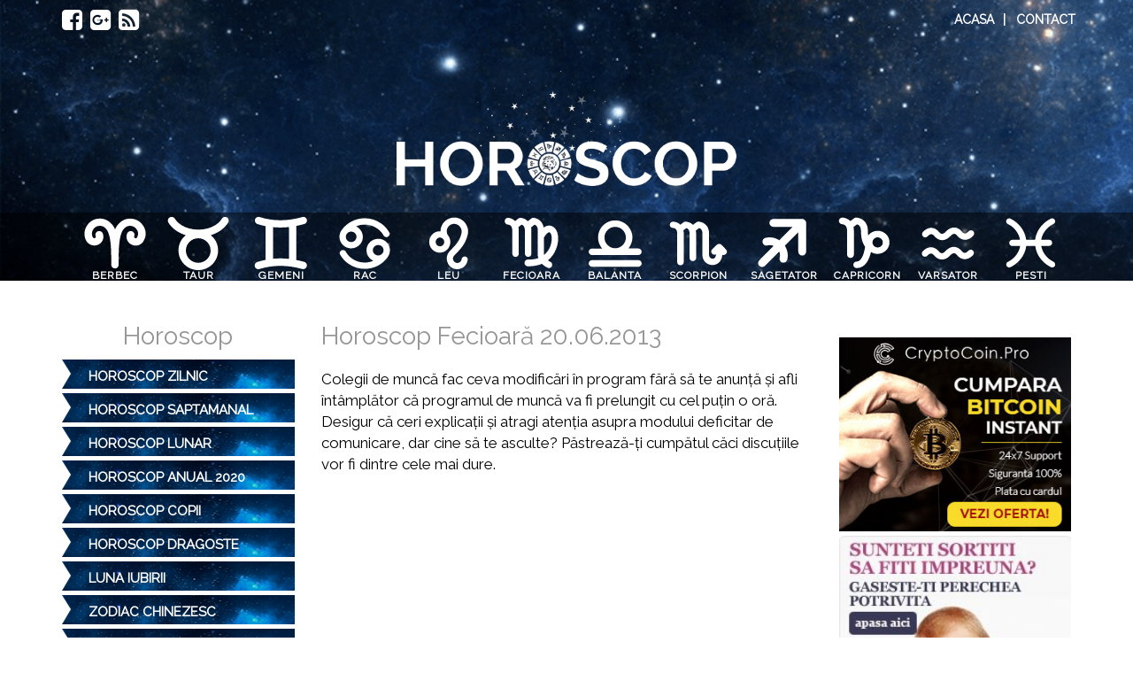

--- FILE ---
content_type: text/html; charset=UTF-8
request_url: https://www.horoscop.ro/horoscop-fecioara-20-06-2013/
body_size: 9769
content:
<!DOCTYPE html>
<html lang="ro-RO">
    <head>
        <!-- Global site tag (gtag.js) - Google Analytics -->
				<script async src="https://www.googletagmanager.com/gtag/js?id=UA-438661-46"></script>
				<script>
					window.dataLayer = window.dataLayer || [];
					function gtag(){dataLayer.push(arguments);}
					gtag('js', new Date());

					gtag('config', 'UA-438661-46');
				</script>
        <meta name="viewport" content="width=device-width, initial-scale=1"/>
        <meta charset="UTF-8" />
        
        <link rel="stylesheet" type="text/css" href="https://www.horoscop.ro/wp-includes/css/dashicons.css" />

        <link rel="apple-touch-icon" sizes="57x57" href="https://www.horoscop.ro/apple-touch-icon-57x57.png">
        <link rel="apple-touch-icon" sizes="60x60" href="https://www.horoscop.ro/apple-touch-icon-60x60.png">
        <link rel="apple-touch-icon" sizes="72x72" href="https://www.horoscop.ro/apple-touch-icon-72x72.png">
        <link rel="apple-touch-icon" sizes="76x76" href="https://www.horoscop.ro/apple-touch-icon-76x76.png">
        <link rel="apple-touch-icon" sizes="114x114" href="https://www.horoscop.ro/apple-touch-icon-114x114.png">
        <link rel="apple-touch-icon" sizes="120x120" href="https://www.horoscop.ro/apple-touch-icon-120x120.png">
        <link rel="apple-touch-icon" sizes="144x144" href="https://www.horoscop.ro/apple-touch-icon-144x144.png">
        <link rel="apple-touch-icon" sizes="152x152" href="https://www.horoscop.ro/apple-touch-icon-152x152.png">
        <link rel="apple-touch-icon" sizes="180x180" href="https://www.horoscop.ro/apple-touch-icon-180x180.png">
        <link rel="icon" type="image/png" href="https://www.horoscop.ro/favicon-32x32.png" sizes="32x32">
        <link rel="icon" type="image/png" href="https://www.horoscop.ro/android-chrome-192x192.png" sizes="192x192">
        <link rel="icon" type="image/png" href="https://www.horoscop.ro/favicon-96x96.png" sizes="96x96">
        <link rel="icon" type="image/png" href="https://www.horoscop.ro/favicon-16x16.png" sizes="16x16">
        <link rel="manifest" href="https://www.horoscop.ro/wp-content/themes/horoscopro/manifest.json">
        <link rel="mask-icon" href="https://www.horoscop.ro/safari-pinned-tab.svg">
        <link rel="shortcut icon" href="https://www.horoscop.ro/favicon.ico" />
        <meta name="msapplication-TileColor" content="#da532c">
        <meta name="msapplication-TileImage" content="https://www.horoscop.ro/mstile-144x144.png">
        <meta name="theme-color" content="#ffffff">
        <meta name="language" content="Romanian">
        <!--<meta http-equiv="content-language" content="ro">-->
        <link rel="author" href="https://plus.google.com/u/0/b/102368151561404296874" />
        <link rel="publisher" href="https://plus.google.com/u/0/b/102368151561404296874" />
				<link rel="preload" id="stylesheet" href="https://fonts.googleapis.com/css?family=Raleway" as="style" onload="this.rel='stylesheet'">
				
				<!--<link rel="preload" id="stylesheet" href="https://www.horoscop.ro/wp-content/themes/horoscopro/style.css" as="style" onload="this.rel='stylesheet'">
				<link rel="preload" id="stylesheet" href="https://maxcdn.bootstrapcdn.com/bootstrap/3.3.6/css/bootstrap.min.css" as="style" onload="this.rel='stylesheet'">-->
				
				<link rel="stylesheet" type="text/css" href="https://www.horoscop.ro/wp-content/themes/horoscopro/style.css" />
				<link rel="stylesheet" type="text/css" href="https://maxcdn.bootstrapcdn.com/bootstrap/3.3.6/css/bootstrap.min.css" />
				
				<noscript>
				<link rel="stylesheet" href="https://www.horoscop.ro/wp-content/themes/horoscopro/style.css">
				<link rel="stylesheet" href="https://maxcdn.bootstrapcdn.com/bootstrap/3.3.6/css/bootstrap.min.css">
				</noscript>


        <link rel="pingback" href="https://www.horoscop.ro/xmlrpc.php" />
        <meta property="og:image" content="http://www.horoscop.ro/images/horoscope1.png">
				<script async src="//pagead2.googlesyndication.com/pagead/js/adsbygoogle.js"></script>
				<script>
						 (adsbygoogle = window.adsbygoogle || []).push({
									google_ad_client: "ca-pub-6741365447466638",
									enable_page_level_ads: true
						 });
				</script>
        
<!-- This site is optimized with the Yoast SEO plugin v4.4 - https://yoast.com/wordpress/plugins/seo/ -->
<title>Horoscop Fecioară 20.06.2013</title>
<meta name="description" content="Colegii de muncă fac ceva modificări în program fără să te anunță și afli întâmplător că programul de muncă va fi prelungit cu cel puțin o oră. Desigur că"/>
<meta name="robots" content="noodp"/>
<link rel="canonical" href="https://www.horoscop.ro/horoscop-fecioara-20-06-2013/" />
<meta name="twitter:card" content="summary" />
<meta name="twitter:description" content="Colegii de muncă fac ceva modificări în program fără să te anunță și afli întâmplător că programul de muncă va fi prelungit cu cel puțin o oră. Desigur că" />
<meta name="twitter:title" content="Horoscop Fecioară 20.06.2013" />
<!-- / Yoast SEO plugin. -->

<link rel='dns-prefetch' href='//s.w.org' />
<link rel="alternate" type="application/rss+xml" title="Horoscop Zilnic – Horoscopul zilei de azi &amp; Informatii Zodii &raquo; Feed" href="https://www.horoscop.ro/feed/" />
<link rel="alternate" type="application/rss+xml" title="Horoscop Zilnic – Horoscopul zilei de azi &amp; Informatii Zodii &raquo; Comments Feed" href="https://www.horoscop.ro/comments/feed/" />
<link rel="alternate" type="application/rss+xml" title="Horoscop Zilnic – Horoscopul zilei de azi &amp; Informatii Zodii &raquo; Horoscop Fecioară 20.06.2013 Comments Feed" href="https://www.horoscop.ro/horoscop-fecioara-20-06-2013/feed/" />
		<script type="text/javascript">
			window._wpemojiSettings = {"baseUrl":"https:\/\/s.w.org\/images\/core\/emoji\/2.2.1\/72x72\/","ext":".png","svgUrl":"https:\/\/s.w.org\/images\/core\/emoji\/2.2.1\/svg\/","svgExt":".svg","source":{"concatemoji":"https:\/\/www.horoscop.ro\/wp-includes\/js\/wp-emoji-release.min.js?ver=4.7.2"}};
			!function(a,b,c){function d(a){var b,c,d,e,f=String.fromCharCode;if(!k||!k.fillText)return!1;switch(k.clearRect(0,0,j.width,j.height),k.textBaseline="top",k.font="600 32px Arial",a){case"flag":return k.fillText(f(55356,56826,55356,56819),0,0),!(j.toDataURL().length<3e3)&&(k.clearRect(0,0,j.width,j.height),k.fillText(f(55356,57331,65039,8205,55356,57096),0,0),b=j.toDataURL(),k.clearRect(0,0,j.width,j.height),k.fillText(f(55356,57331,55356,57096),0,0),c=j.toDataURL(),b!==c);case"emoji4":return k.fillText(f(55357,56425,55356,57341,8205,55357,56507),0,0),d=j.toDataURL(),k.clearRect(0,0,j.width,j.height),k.fillText(f(55357,56425,55356,57341,55357,56507),0,0),e=j.toDataURL(),d!==e}return!1}function e(a){var c=b.createElement("script");c.src=a,c.defer=c.type="text/javascript",b.getElementsByTagName("head")[0].appendChild(c)}var f,g,h,i,j=b.createElement("canvas"),k=j.getContext&&j.getContext("2d");for(i=Array("flag","emoji4"),c.supports={everything:!0,everythingExceptFlag:!0},h=0;h<i.length;h++)c.supports[i[h]]=d(i[h]),c.supports.everything=c.supports.everything&&c.supports[i[h]],"flag"!==i[h]&&(c.supports.everythingExceptFlag=c.supports.everythingExceptFlag&&c.supports[i[h]]);c.supports.everythingExceptFlag=c.supports.everythingExceptFlag&&!c.supports.flag,c.DOMReady=!1,c.readyCallback=function(){c.DOMReady=!0},c.supports.everything||(g=function(){c.readyCallback()},b.addEventListener?(b.addEventListener("DOMContentLoaded",g,!1),a.addEventListener("load",g,!1)):(a.attachEvent("onload",g),b.attachEvent("onreadystatechange",function(){"complete"===b.readyState&&c.readyCallback()})),f=c.source||{},f.concatemoji?e(f.concatemoji):f.wpemoji&&f.twemoji&&(e(f.twemoji),e(f.wpemoji)))}(window,document,window._wpemojiSettings);
		</script>
		<style type="text/css">
img.wp-smiley,
img.emoji {
	display: inline !important;
	border: none !important;
	box-shadow: none !important;
	height: 1em !important;
	width: 1em !important;
	margin: 0 .07em !important;
	vertical-align: -0.1em !important;
	background: none !important;
	padding: 0 !important;
}
</style>
<link rel='stylesheet' id='sbfp_style-css'  href='https://www.horoscop.ro/wp-content/plugins/statebuilt-facebook-page-like-popup/assets/sbfp.css?ver=4.7.2' type='text/css' media='all' />
<link rel='https://api.w.org/' href='https://www.horoscop.ro/wp-json/' />
<link rel="EditURI" type="application/rsd+xml" title="RSD" href="https://www.horoscop.ro/xmlrpc.php?rsd" />
<link rel="wlwmanifest" type="application/wlwmanifest+xml" href="https://www.horoscop.ro/wp-includes/wlwmanifest.xml" /> 

<link rel='shortlink' href='https://www.horoscop.ro/?p=14767' />
<link rel="alternate" type="application/json+oembed" href="https://www.horoscop.ro/wp-json/oembed/1.0/embed?url=https%3A%2F%2Fwww.horoscop.ro%2Fhoroscop-fecioara-20-06-2013%2F" />
<link rel="alternate" type="text/xml+oembed" href="https://www.horoscop.ro/wp-json/oembed/1.0/embed?url=https%3A%2F%2Fwww.horoscop.ro%2Fhoroscop-fecioara-20-06-2013%2F&#038;format=xml" />
<link rel="amphtml" href="https://www.horoscop.ro/horoscop-fecioara-20-06-2013/amp-bit/"><!-- ## NXS/OG ## -->
<meta property="og:site_name" content="Horoscop Zilnic – Horoscopul zilei de azi &amp; Informatii Zodii" />
<meta property="og:title" content="Horoscop Fecioară 20.06.2013" />
<meta property="og:description" content="Colegii de muncă fac ceva modificări în program fără să te anunță și afli întâmplător că programul de muncă va fi prelungit cu cel puțin o oră. Desigur că ceri explicații și atragi" />
<meta property="og:type" content="article" />
<meta property="og:url" content="https://www.horoscop.ro/horoscop-fecioara-20-06-2013/" />
<meta property="og:locale" content="ro_ro" />
<meta property="og:image" content="https://www.horoscop.ro/images/horoscope1.png" />
<!-- ## NXS/OG ## -->

        <meta name="viewport" content="width=device-width, initial-scale=1.0, maximum-scale=1.0, user-scalable=no" />

				<link rel="manifest" href="/manifest.json" />
    </head>
        <body class="post-template-default single single-post postid-14767 single-format-standard" itemscope itemtype="http://schema.org/Website">
        <!-- Google Tag Manager (noscript) -->
        <noscript><iframe src="https://www.googletagmanager.com/ns.html?id=GTM-PGKJBHJ" height="0" width="0" style="display:none;visibility:hidden"></iframe></noscript>
        <!-- End Google Tag Manager (noscript) -->


                <header class="header parallax" id="header">

    <div class="container footer_up">
        <div class="row footer_up_row">
            <div class="pull-left">
                <div class="social_media">
                    <a target="_blank" href="https://www.facebook.com/horoscop.ro"><span class="fa fa-facebook-square"></span></a>
                    <a target="_blank" href="https://plus.google.com/u/0/+HoroscopRoZilnic/posts"><span class="fa fa-google-plus-square"></span></a>
                    <a target="_blank" href="https://www.horoscop.ro/feed/"><span class="fa fa-rss-square"></span></a>
                </div>
            </div>
            <div class="pull-right">
                <div id="bottom_links" class="bottom_links">
                    <a href="https://www.horoscop.ro">Acasa</a>|  &nbsp; <a href="https://www.horoscop.ro/contact">Contact</a>
                </div>
            </div>
        </div>
    </div>
	
            <div class="logo_and_menu text-center">
                <div class="logo">
                    <a href="https://www.horoscop.ro"><img src="https://www.horoscop.ro/wp-content/themes/horoscopro/images/headers/logo2.png" id="logo" alt="Horoscop Zilnic – Horoscopul zilei de azi &amp; Informatii Zodii" /></a>
                </div>
            </div>
            <div class="ce_zodie_wrapper">
                <a href="https://www.horoscop.ro/ce-zodie-sunt">
                    <img src="https://www.horoscop.ro/wp-content/themes/horoscopro/images/ce-zodie-sunt.svg" alt="ce zodie sunt" >
                </a>
            </div>
            <div class="menu_wrapper">
                <div class="menu_hamb">
                    <i class="fa fa-bars"></i>
                </div>
            </div>
						            <div class="headerzodie">
														<h1 class="m-category_title text-center"></h1>
							<h2 class="m-category_desc text-center"></h2>
													</div>
												<div id="horoscop-istoric-mobile" class="col-md-12 visible-xs visible-sm"></div>
						
						
						<div id="horoscop-istoric-saptamanal" class="col-md-12 visible-xs visible-sm" style="display:none!important;">
				
										<div class="row">
											<ul class="nav nav-tabs nav-justified">										
												<li role="presentation"><a id="data-saptamanal-mobile" class="istoric-horoscop white mobile-border" href=""></a></li> 
												<li role="presentation"><a id="data-lunar-mobile" class="istoric-horoscop white mobile-border" href=""></a></li>												
											</ul>
										</div>

						</div>
						
						
            <div class="container_links">
                <div class="container">
									<div class="row">
                    <div class="selectiezodie"></div>
                    <ul class="links">
                        <li><a href="https://www.horoscop.ro/berbec/" class="link1" title="Horoscop zilnic berbec">Berbec</a></li><li><a href="https://www.horoscop.ro/taur/" class="link2" title="Horoscop zilnic taur">Taur</a></li><li><a href="https://www.horoscop.ro/gemeni/" class="link3" title="Horoscop zilnic gemeni">Gemeni</a></li><li><a href="https://www.horoscop.ro/rac/" class="link4" title="Horoscop zilnic rac">Rac</a></li><li><a href="https://www.horoscop.ro/leu/" class="link5" title="Horoscop zilnic leu">Leu</a></li><li><a href="https://www.horoscop.ro/fecioara/" class="link6" title="Horoscop zilnic fecioara">Fecioara</a></li><li><a href="https://www.horoscop.ro/balanta/" class="link7" title="Horoscop zilnic balanta">Balanta</a></li><li><a href="https://www.horoscop.ro/scorpion/" class="link8" title="Horoscop zilnic scorpion">Scorpion</a></li><li><a href="https://www.horoscop.ro/sagetator/" class="link9" title="Horoscop zilnic sagetator">Sagetator</a></li><li><a href="https://www.horoscop.ro/capricorn/" class="link10" title="Horoscop zilnic capricorn">Capricorn</a></li><li><a href="https://www.horoscop.ro/varsator/" class="link11" title="Horoscop zilnic varsator">Varsator</a></li><li><a href="https://www.horoscop.ro/pesti/" class="link12" title="Horoscop zilnic pesti">Pesti</a></li>                    </ul>
                </div>
							</div>	
            </div>
            <div class="download-mobile-apps text-center">
                <a href="https://itunes.apple.com/ro/app/horoscop.ro/id1095795650?mt=8#" target="_blank">
                    <img src="https://www.horoscop.ro/wp-content/themes/horoscopro/images/AppStore.png" alt="appstore">
                </a>
                <a href="https://play.google.com/store/apps/details?id=net.boostit.horoscop.ro&hl=ro" target="_blank">
                    <img src="https://www.horoscop.ro/wp-content/themes/horoscopro/images/GooglePlay.png" alt="googleplay">
                </a>
            </div>
            <div class="turcescu_ad_mobile">
                <div class="text-center" style="margin-top: 5px;">
                    <script async src="//pagead2.googlesyndication.com/pagead/js/adsbygoogle.js"></script>
                    <!-- mobile responsive -->
                    <ins class="adsbygoogle"
                         style="display:block"
                         data-ad-client="ca-pub-6741365447466638"
                         data-ad-slot="1346214493"
                         data-ad-format="auto"></ins>
                    <script>
										(adsbygoogle = window.adsbygoogle || []).push({});
                    </script>
                </div>

            </div>
						
            <div id="horoscope-details-mobi" class="visible-xs visible-sm"></div>
        </header>

        <div class="container"><!-- Main container start -->
<div class="row">
	<div id="content">

    <div style="margin-top: 5px;">
        <center>

            <!--<script async src="//pagead2.googlesyndication.com/pagead/js/adsbygoogle.js"></script>-->
            <!-- 468 x 15 - horoscop link unit -->
            <!--<ins class="adsbygoogle"
                 style="display:inline-block;width:468px;height:15px"
                 data-ad-client="ca-pub-6741365447466638"
                 data-ad-slot="3700964509"></ins>
            <script>
                (adsbygoogle = window.adsbygoogle || []).push({});
            </script>-->
					<!-- horoscop.ro_728x90: Copy and paste the code below to the places on your page where you want ads serving -->
					<div class="adsbyvli" data-ad-slot="vi_426313637"></div><script>(vitag.Init = window.vitag.Init || []).push(function(){viAPItag.display("vi_426313637")})</script>
					<!-- horoscop.ro_728x90 End -->
        </center>
    </div>

    <div class="col-md-3">
        <div class="col1 hidden-xs hidden-sm">
             <div class="big-title text-center">Horoscop</div>            <div class="menu_sidebar">
    <ul class="list1 marginb10">
        <li class="cat-item">
            <a title="HOROSCOP ZILNIC" href="https://www.horoscop.ro/">HOROSCOP ZILNIC</a>

        </li>
				<li class="cat-item">
            <a title="HOROSCOP SAPTAMANAL" href="https://www.horoscop.ro/horoscop-saptamanal/">HOROSCOP SAPTAMANAL</a>

        </li>

        <li class="cat-item">
            <a title="HOROSCOP LUNAR" href="https://www.horoscop.ro/horoscop-lunar/">HOROSCOP LUNAR</a>

        </li>
				<li class="cat-item">
            <a title="HOROSCOP ANUAL" href="https://www.horoscop.ro/horoscop-anual/">HOROSCOP ANUAL 2020</a>

        <li class="cat-item">
            <a title="HOROSCOP COPII" href="https://www.horoscop.ro/horoscop-copii/">HOROSCOP COPII</a>

        </li>
        <li class="cat-item">
            <a title="HOROSCOP DRAGOSTE" href="https://www.horoscop.ro/horoscop-dragoste/">HOROSCOP DRAGOSTE</a>

        </li>
        <li class="cat-item">
            <a title="LUNA IUBIRII" href="https://www.horoscop.ro/horoscop-luna-iubirii/">LUNA IUBIRII</a>

        </li>
        <li class="cat-item">
            <a title="ZODIAC CHINEZESC" href="https://www.horoscop.ro/zodiac-chinezesc/">ZODIAC CHINEZESC</a>

        </li>
                <li class="cat-item">
            <a title="Ce zodie sunt" href="https://www.horoscop.ro/ce-zodie-sunt/">CE ZODIE SUNT</a>
        </li>
        <li class="cat-item">
            <a title="Numerologie" href="https://www.horoscop.ro/numerologie-2019/">NUMEROLOGIE</a>
        </li>
    </ul>
</div>        </div>
    </div>
    <div class="col-md-6 col2 marg_right1 col_9_single">
        <div class="pad" style='overflow: none;'>
                    <div id="postData" class="post-14767 post type-post status-publish format-standard hentry category-fecioara">
            <h1 class="big-title">
                                        <!--<img class="svg-zodie" src="https://www.horoscop.ro/wp-content/themes/horoscopro/svg/fecioara.svg" alt=""/> -->
                Horoscop Fecioară 20.06.2013				
            </h1>
						
												            <div class="entry-content">

                <div class="zodie-content-texts black">
									<p>Colegii de muncă fac ceva modificări în program fără să te anunță și afli întâmplător că programul de muncă va fi prelungit cu cel puțin o oră. Desigur că ceri explicații și atragi atenția asupra modului deficitar de comunicare, dar cine să te asculte? Păstrează-ți cumpătul căci discuțiile vor fi dintre cele mai dure.</p>
                </div>
																
                
                <div style="width: 100%; height: auto;">
                                            <br/>

                            <center>
                                <script async src="//pagead2.googlesyndication.com/pagead/js/adsbygoogle.js"></script>
                                <ins class="adsbygoogle"
                                     style="display:inline-block;width:336px;height:280px"
                                     data-ad-client="ca-pub-6741365447466638"
                                     data-ad-slot="6654430906">
                                </ins>
                                <script>
                                    (adsbygoogle = window.adsbygoogle || []).push({});
                                </script>
                            </center>

                        <br/><br/><br/>	
                        <div class="single_sign_navigation" style="position: relative;"><a class="sign_navigation" href="https://www.horoscop.ro/horoscop-saptamanal-leu-06-2013/--2026"><img  alt="Horoscop leu 2019" src="https://www.horoscop.ro/wp-content/themes/horoscope/svg/leu.svg"><span>leu</span></a><a class="sign_navigation next_sign_navigation" href="https://www.horoscop.ro/horoscop-saptamanal-balanta-06-2013/--2026"><img alt="Horoscop balanta 2019" src="https://www.horoscop.ro/wp-content/themes/horoscope/svg/balanta.svg"><span>balanta</span></a></div>										
                </div>

            </div>
        </div>
				        <div style="display:none;">
            <h1 itemprop="name">Horoscop Fecioară 20.06.2013</h1>
            <img itemprop="image" src="https://www.horoscop.ro/wp-content/themes/horoscope/svg/fecioara.svg" alt="fecioara"/>
            <p itemprop="description"></p>
        </div>
        
                </div>
                										
                    <div class="wrapper marg_top1">
											
                        <div class="zodie_div">
                                                            <h3 class="titleHeader text-center">Istoric Fecioara</h3>
                                <ul>
                                                                            <li >
                                            <a class="histoy-continue-reading" href="https://www.horoscop.ro/horoscop-fecioara-01-12-2024/">Horoscop Fecioara 01.12.2024</a>
                                            				<div id="post-124930" class="post-124930 post type-post status-publish format-standard hentry category-fecioara category-zodiac-european">
					<div class="entry-content">
						<div style='color:#333; font-size:14px;'>
						Ai pornit ca un glonț acum câteva zile, făcând progrese mari într-un timp scurt. Dar acum te confrunți cu îndoieli ...&nbsp;<a class="continue-reading" href="https://www.horoscop.ro/horoscop-fecioara-01-12-2024/"><br />Citeste mai mult</a>						</div>
											</div>
				</div><!-- #post-## -->
                                        </li>
                                                                            <li >
                                            <a class="histoy-continue-reading" href="https://www.horoscop.ro/horoscop-fecioara-30-11-2024/">Horoscop Fecioara 30.11.2024</a>
                                            				<div id="post-124928" class="post-124928 post type-post status-publish format-standard hentry category-fecioara category-zodiac-european">
					<div class="entry-content">
						<div style='color:#333; font-size:14px;'>
						Ești predispus să fii într-o dispoziție romantică astăzi. Întreaga ta ființă pare să graviteze în jurul dragostei ...&nbsp;<a class="continue-reading" href="https://www.horoscop.ro/horoscop-fecioara-30-11-2024/"><br />Citeste mai mult</a>						</div>
											</div>
				</div><!-- #post-## -->
                                        </li>
                                                                            <li >
                                            <a class="histoy-continue-reading" href="https://www.horoscop.ro/horoscop-fecioara-29-11-2024/">Horoscop Fecioara 29.11.2024</a>
                                            				<div id="post-124858" class="post-124858 post type-post status-publish format-standard hentry category-fecioara category-zodiac-european">
					<div class="entry-content">
						<div style='color:#333; font-size:14px;'>
						Poate ai deja un plan perfect pregătit. Ai comunicat cu oamenii potriviți, ai strâns datele necesare și toate ...&nbsp;<a class="continue-reading" href="https://www.horoscop.ro/horoscop-fecioara-29-11-2024/"><br />Citeste mai mult</a>						</div>
											</div>
				</div><!-- #post-## -->
                                        </li>
                                                                            <li >
                                            <a class="histoy-continue-reading" href="https://www.horoscop.ro/horoscop-fecioara-31-10-2024-2/">Horoscop Fecioara 31.10.2024</a>
                                            				<div id="post-124827" class="post-124827 post type-post status-publish format-standard hentry category-fecioara category-zodiac-european">
					<div class="entry-content">
						<div style='color:#333; font-size:14px;'>
						Lucrurile ar putea deveni puțin dificile în viața ta romantică din cauza cuiva din relație care nu abordează ...&nbsp;<a class="continue-reading" href="https://www.horoscop.ro/horoscop-fecioara-31-10-2024-2/"><br />Citeste mai mult</a>						</div>
											</div>
				</div><!-- #post-## -->
                                        </li>
                                                                            <li >
                                            <a class="histoy-continue-reading" href="https://www.horoscop.ro/horoscop-fecioara-30-10-2024/">Horoscop Fecioara 30.10.2024</a>
                                            				<div id="post-124825" class="post-124825 post type-post status-publish format-standard hentry category-fecioara category-zodiac-european">
					<div class="entry-content">
						<div style='color:#333; font-size:14px;'>
						Norocul te-ar putea surprinde astăzi, posibil prin intermediul prietenilor sau grupurilor cu care ești implicat. Un ...&nbsp;<a class="continue-reading" href="https://www.horoscop.ro/horoscop-fecioara-30-10-2024/"><br />Citeste mai mult</a>						</div>
											</div>
				</div><!-- #post-## -->
                                        </li>
                                                                                                </ul>
                        </div>
											
                    </div>
                            </div>

            <div class="col-md-3 images_adv">
		<div class="col1">
								<div class="marg_top1">
				<a href="https://www.cryptocoin.pro/cumpara-bitcoin" target="_blank">
						<img style="width:233px;" src="https://www.horoscop.ro/wp-content/themes/horoscope/images/ccpro/300x250_d8cf.jpg" alt="Tranzactioneaza acum" title="Tranzactioneaza acum" />
				</a>
				</div>
				<br />
				<div class="marg_top1">
						<div id="azk7766"></div>
				</div>
				<br/>
				<div class="marg_top1">
					<a href="https://www.horoscop.ro/category/horoscop-dragoste/"><img src="https://www.horoscop.ro/wp-content/themes/horoscope/images/banner_4.jpg" alt="horoscop" title="Horoscop, horoscop zilnic, horoscop astazi"></a>
				</div>
				<div id="fb-root"></div>
				<script>(function(d, s, id) {
								var js, fjs = d.getElementsByTagName(s)[0];
								if (d.getElementById(id)) return;
								js = d.createElement(s); js.id = id;
								js.src = "//connect.facebook.net/ro_RO/all.js#xfbml=1&appId=242302852548303";
								fjs.parentNode.insertBefore(js, fjs);
						}(document, 'script', 'facebook-jssdk'));</script>
				<div class="fb-like-box" data-href="https://www.facebook.com/horoscop.ro" data-width="233" data-show-faces="false" data-stream="false" data-header="true">
				</div>
		</div>
</div>

					</div>	
					</div>
            
</div>

<div class="footer_widgets">
    <footer class="container main">
	<div id="fb-root"></div>
	<script>(function(d, s, id) {
		var js, fjs = d.getElementsByTagName(s)[0];

		if (d.getElementById(id)) return;
			js = d.createElement(s); js.id = id;
			js.src = "//connect.facebook.net/ro_RO/sdk.js#xfbml=1&version=v2.5&appId=417184695094507";
			fjs.parentNode.insertBefore(js, fjs);
		} (document, 'script', 'facebook-jssdk'));
	</script>
	
<script type='text/javascript' src='https://www.horoscop.ro/wp-includes/js/comment-reply.min.js?ver=4.7.2'></script>
<script type='text/javascript' src='https://www.horoscop.ro/wp-includes/js/jquery/jquery.js'></script>
<script type='text/javascript' src='https://www.horoscop.ro/wp-content/plugins/contact-form-7/includes/js/jquery.form.min.js?ver=3.51.0-2014.06.20'></script>
<script type='text/javascript'>
/* <![CDATA[ */
var _wpcf7 = {"recaptcha":{"messages":{"empty":"Please verify that you are not a robot."}}};
/* ]]> */
</script>
<script type='text/javascript' src='https://www.horoscop.ro/wp-content/plugins/contact-form-7/includes/js/scripts.js?ver=4.7'></script>
<script type='text/javascript'>
/* <![CDATA[ */
var sbfp_script_data = {"countdown":"15","timeout":"10","fbpage":"horoscop.ro"};
/* ]]> */
</script>
<script type='text/javascript' src='https://www.horoscop.ro/wp-content/plugins/statebuilt-facebook-page-like-popup/assets/sbfp-script.js?ver=1.8.1'></script>
<script type='text/javascript' src='https://www.horoscop.ro/wp-includes/js/wp-embed.min.js?ver=4.7.2'></script>
        <script type="text/javascript" src="https://ajax.googleapis.com/ajax/libs/jquery/2.2.4/jquery.min.js"></script>
        <script src="https://maxcdn.bootstrapcdn.com/bootstrap/3.3.6/js/bootstrap.min.js" integrity="sha256-KXn5puMvxCw+dAYznun+drMdG1IFl3agK0p/pqT9KAo= sha512-2e8qq0ETcfWRI4HJBzQiA3UoyFk6tbNyG+qSaIBZLyW9Xf3sWZHN/lxe9fTh1U45DpPf07yj94KsUHHWe4Yk1A==" crossorigin="anonymous"></script>
        <script>
            jQuery(document).ready(function () {
                var templateUrl = 'https://www.horoscop.ro/wp-content/themes/horoscopro';
                var siteURL = 'https://www.horoscop.ro';
                var currentURL = window.location.href;
                var currentYear = "2026";
                var href = '';
                var zodiiUrl = {"balanta":"https:\/\/www.horoscop.ro\/horoscop-dragoste-balanta\/","berbec":"https:\/\/www.horoscop.ro\/horoscop-dragoste-berbec\/","bivol":"https:\/\/www.horoscop.ro\/zodia-bivol-din-zodiacul-chinezesc\/","caine":"https:\/\/www.horoscop.ro\/zodia-caine-din-zodiacul-chinezesc\/","cal":"https:\/\/www.horoscop.ro\/zodia-cal-din-zodiacul-chinezesc\/","capra":"https:\/\/www.horoscop.ro\/zodia-capra-din-zodiacul-chinezesc\/","capricorn":"https:\/\/www.horoscop.ro\/horoscop-dragoste-capricorn\/","ce zodie sunt":"https:\/\/www.horoscop.ro\/ce-zodie-sunt-original\/","cocos":"https:\/\/www.horoscop.ro\/zodia-cocos-din-zodiacul-chinezesc\/","diverse stiri":"https:\/\/www.horoscop.ro\/numerologie-2019\/","dragon":"https:\/\/www.horoscop.ro\/zodia-dragon-din-zodiacul-chinezesc\/","fecioara":"https:\/\/www.horoscop.ro\/horoscop-dragoste-fecioara\/","gemeni":"https:\/\/www.horoscop.ro\/horoscop-dragoste-gemeni\/","horoscop anual":"https:\/\/www.horoscop.ro\/horoscop-scorpion-23-03-2024\/","horoscop copii \u2013 sfaturi utile pentru parinti":"https:\/\/www.horoscop.ro\/horoscop-sagetator-08-10-2020\/","horoscop dragoste 2019":"https:\/\/www.horoscop.ro\/horoscop-sagetator-15-11-2020\/","horoscop lunar":"https:\/\/www.horoscop.ro\/horoscop-pesti-luna-octombrie-2020\/","horoscop saptamanal":"https:\/\/www.horoscop.ro\/horoscop-gemeni-luna-octombrie-2020\/","iepure":"https:\/\/www.horoscop.ro\/zodia-iepure-din-zodiacul-chinezesc\/","leu":"https:\/\/www.horoscop.ro\/horoscop-dragoste-leu\/","luna iubirii":"https:\/\/www.horoscop.ro\/horoscop-saptamanal-scorpion-23-29-martie-2020\/","maimuta":"https:\/\/www.horoscop.ro\/zodia-maimuta-din-zodiacul-chinezesc\/","mistret (porc)":"https:\/\/www.horoscop.ro\/zodia-mistret-din-zodiacul-chinezesc\/","numerologie":"https:\/\/www.horoscop.ro\/numerologie-2019\/","pesti":"https:\/\/www.horoscop.ro\/horoscop-dragoste-pesti\/","rac":"https:\/\/www.horoscop.ro\/horoscop-dragoste-rac\/","sagetator":"https:\/\/www.horoscop.ro\/horoscop-dragoste-sagetator\/","sarpe":"https:\/\/www.horoscop.ro\/zodia-sarpe-din-zodiacul-chinezesc\/","scorpion":"https:\/\/www.horoscop.ro\/horoscop-dragoste-scorpion\/","sobolan":"https:\/\/www.horoscop.ro\/zodia-sobolan-din-zodiacul-chinezesc\/","taur":"https:\/\/www.horoscop.ro\/horoscop-dragoste-taur\/","tigru":"https:\/\/www.horoscop.ro\/zodia-tigru-din-zodiacul-chinezesc\/","varsator":"https:\/\/www.horoscop.ro\/horoscop-dragoste-varsator\/","zodia balanta":"https:\/\/www.horoscop.ro\/horoscop-balanta-luna-octombrie-2020\/","zodia berbec":"https:\/\/www.horoscop.ro\/horoscop-berbec-luna-octombrie-2020\/","zodia capricorn":"https:\/\/www.horoscop.ro\/horoscop-capricorn-luna-octombrie-2020\/","zodia fecioara":"https:\/\/www.horoscop.ro\/horoscop-fecioara-luna-octombrie-2020\/","zodia gemeni":"https:\/\/www.horoscop.ro\/horoscop-gemeni-luna-septembrie-2020\/","zodia leu":"https:\/\/www.horoscop.ro\/horoscop-leu-luna-octombrie-2020\/","zodia pesti":"https:\/\/www.horoscop.ro\/horoscop-pesti-luna-octombrie-2020\/","zodia rac":"https:\/\/www.horoscop.ro\/horoscop-rac-luna-octombrie-2020\/","zodia sagetator":"https:\/\/www.horoscop.ro\/horoscop-sagetator-luna-octombrie-2020\/","zodia scorpion":"https:\/\/www.horoscop.ro\/horoscop-scorpion-luna-octombrie-2020\/","zodia taur":"https:\/\/www.horoscop.ro\/horoscop-taur-luna-octombrie-2020\/","zodia varsator":"https:\/\/www.horoscop.ro\/horoscop-varsator-luna-octombrie-2020\/","zodiac chinezesc 2018":"https:\/\/www.horoscop.ro\/zodia-dragon-din-zodiacul-chinezesc\/","zodiac european":"https:\/\/www.horoscop.ro\/horoscop-pesti-01-12-2024\/"};

                $(window).resize(function () {
                    if ($(window).width() < 992) {
                        $('.headerzodie').show();
                        $('.selectiezodie').show();
                    } else {
                        $('.headerzodie').hide();
                        $('.selectiezodie').hide();
                    }
                });

                //hamburger slide menu
                $('body').addClass('cbp-spmenu-push');
                var menuClone = $('.menu_sidebar').clone();
                $(menuClone).insertBefore('.links');

                $('.header').on("click", function (e) {
                    if (e.target.className !== "fa fa-bars") {
                        jQuery('body').removeClass('cbp-spmenu-push-toleft');
                        jQuery(menuClone).removeClass('cbp-spmenu-open');
                    }
                });

                jQuery('body').on('click', '.menu_hamb', function () {
                    jQuery('body').toggleClass('cbp-spmenu-push-toleft');
                    jQuery(menuClone).toggleClass('cbp-spmenu-open');
                });

                if ($('body').hasClass('page-template-zodie') || $('body').hasClass('single-post')) {
                    var clone1 = $('h1.big-title').clone();
                    $('.headerzodie').append(clone1);
										var clone2 = $('.zodie-content-texts').clone();
										$('.headerzodie').append(clone2);
										var contentIeriAzi = $('#horoscop-istoric').html();									
										jQuery('#horoscop-istoric-mobile').append(contentIeriAzi);
										$( "#horoscop-istoric-mobile" ).find( ".active" ).addClass('active-mobile');
										$( "#horoscop-istoric-mobile" ).find( ".active" ).removeClass('active');
										jQuery('#horoscop-istoric-mobile .istoric-horoscop').addClass('white mobile-border');
										if($('#data-saptamanal').length){
											$("#data-saptamanal-mobile").text($("#data-saptamanal").text())
											$("#data-saptamanal-mobile").attr("href",$("#data-saptamanal").attr("href"))
											$("#data-lunar-mobile").text($("#data-lunar").text())
											$("#data-lunar-mobile").attr("href",$("#data-lunar").attr("href"))
											$("#horoscop-istoric-saptamanal").show();
										}	
										

                    jQuery('.selectiezodie').append('<h3 class="schimba_zodia">Schimba zodia</h3>');
                }
                //homepage
                if ($('body').hasClass('home')) {
                    $("#horoscope-details-mobi").css({"color":"#fff"});

                    var content = $('#horoscope-details').html();
                    $('#horoscope-details-mobi').html(content);
                    $("#horoscope-details-mobi .pad_bot1").removeAttr("style");
                    $("#horoscope-details-mobi p").css({"padding":"0px 5px"});
                }


                //horoscop-saptamanal-zodie
                if ((currentURL.indexOf("-" + currentYear) != -1) || (currentURL.indexOf("-" + (currentYear - 1)) != -1) || (currentURL.indexOf("-" + (currentYear + 1)) != -1)) {
									//split URL to get the corect zodie
									var currentZodie = currentURL.split("horoscop-")[1];
									currentZodie = currentZodie.split("-")[0];
									currentZodie = currentZodie.toLowerCase();
									$('.svg-zodie').attr('src', templateUrl + "/svg/" + currentZodie + ".svg");

									//horoscop-saptamanal-links
									$(".links li").each(function (index) {
											var a = $(this).children();
											var zodieNow = a.text().toLowerCase();
											//a.attr('href', zodiiUrl[zodieNow]);

									});
                }

                //ce zodie sunt
                if (currentURL.indexOf("ce-zodie-sunt") != -1) {
                    $('.svg-zodie').hide();
                    $('.big-title').addClass('text-center');
                    jQuery('.headerzodie').append('<p style="color:#fff;font-size:15px;">Afla care este zodia ta in functie de data nasterii!</p>');
                }
               
                //zodiac chinezesc
                if (screen.width < 994) {
                    if (currentURL.indexOf("-chinezesc") != -1) {

                        if ($('body').hasClass('category-zodiac-chinezesc')) {
                            jQuery('.headerzodie').append('<div class="big-title text-center">Zodiac chinezesc</div>');
                            jQuery('.headerzodie').append('<p style="color:#fff;font-size:15px;">Zodiacul chinezesc te ajuta sa descoperi echivalentul zodiei tale europene si principalele caracteristici pentru fiecare zodie in parte!</p>');
                        } else {
                            $('.svg-zodie').hide();
                        }

                        var chinezescArr = ["bivol", "caine", "cal","capra", "cocos", "dragon", "iepure", "maimuta", "mistret", "sarpe", "sobolan", "tigru"];
                        var chinezescImgArr = ["2", "11", "7", "8", "10", "5", "4", "9", "12","6", "1", "3"];

                        //zodiac-chinezesc-links
                        $(".links li").each(function (index) {
                            var a = $(this).children();
                            a.css({
                                "padding-top": "70px",
                            });
                            if (chinezescArr[index] == "mistret") {
                                //special for mistret (porc)
                                a.attr('href', zodiiUrl["mistret (porc)"]);
                            } else {
                                a.attr('href', zodiiUrl[chinezescArr[index]]);
                            }
                            a.attr("title", "Horoscop " + chinezescArr[index]);
                            a.text(chinezescArr[index]);
                        });
                    }
                }
                //privacy-policy
                if ($('body').hasClass('page-privacy-policy')) {
                    var clone1 = $('.entry-title').clone();
                    var clone2 = $('.entry-content').first().clone();
                    $('.headerzodie').append(clone1);
                    $('.headerzodie').append(clone2);

//                    jQuery('.selectiezodie').append('<h3 class="schimba_zodia">Schimba zodia</h3>');
                }

                jQuery('.glyphicon-search').click(function () {
                    jQuery('.submit').trigger("click");
                });


//                setTimeout(function(){
//                    jQuery('.onesignal-bell-svg').remove();
//                    jQuery('.onesignal-bell-launcher-button').html('<img src ="https://www.horoscop.ro/favicon.ico" class="background foreground onesignal-bell-svg">');
//                }, 6000);

                //ad for mobile
//                var ad = $('.ad_placement').clone();
//                $(ad).appendTo('.mobile_adds_place');

                // This example assumes you've already initialized OneSignal
//                jQuery( '#subscribe-link').click(function () {
//                    console.log('aici');
//                    OneSignal.push(["registerForPushNotifications"]);
//                    event.preventDefault();
//                });
//                OneSignal.push(["getTags", function(tags) {
//                    console.log("OneSignal getTags:", tags);
//                }]);

                jQuery('.glyphicon-search').click(function () {
                    jQuery('.submit').trigger("click");
                });

            });

        </script>

    </footer>
</div>


<div class="site_bottom_info">
    <div id="site_info" class="site_info">
        Copyright &copy; 2026, <a href="https://www.horoscop.ro" title="Horoscop Zilnic – Horoscopul zilei de azi &amp; Informatii Zodii" rel="home">Horoscop</a> | <a href="https://www.horoscop.ro/privacy-policy/">Privacy Policy</a> | <a href="https://www.cryptocoin.pro" title="fiat to crypto payment api">FIAT to Crypto payment api</a><br/>
				<a href="https://www.certificatconstatatoronline.ro/" target="_blank" title="certificat constatator registrul comertului">Certificat constatator registrul comertului</a>
    </div>
</div>

<script defer src="https://static.cloudflareinsights.com/beacon.min.js/vcd15cbe7772f49c399c6a5babf22c1241717689176015" integrity="sha512-ZpsOmlRQV6y907TI0dKBHq9Md29nnaEIPlkf84rnaERnq6zvWvPUqr2ft8M1aS28oN72PdrCzSjY4U6VaAw1EQ==" data-cf-beacon='{"version":"2024.11.0","token":"c4e72f3db6f24c0d8a1913a46dcebdbe","r":1,"server_timing":{"name":{"cfCacheStatus":true,"cfEdge":true,"cfExtPri":true,"cfL4":true,"cfOrigin":true,"cfSpeedBrain":true},"location_startswith":null}}' crossorigin="anonymous"></script>
</body>
</html>


--- FILE ---
content_type: text/html; charset=utf-8
request_url: https://www.google.com/recaptcha/api2/aframe
body_size: 264
content:
<!DOCTYPE HTML><html><head><meta http-equiv="content-type" content="text/html; charset=UTF-8"></head><body><script nonce="ZamTGc6l-NI8riwJtmsrHQ">/** Anti-fraud and anti-abuse applications only. See google.com/recaptcha */ try{var clients={'sodar':'https://pagead2.googlesyndication.com/pagead/sodar?'};window.addEventListener("message",function(a){try{if(a.source===window.parent){var b=JSON.parse(a.data);var c=clients[b['id']];if(c){var d=document.createElement('img');d.src=c+b['params']+'&rc='+(localStorage.getItem("rc::a")?sessionStorage.getItem("rc::b"):"");window.document.body.appendChild(d);sessionStorage.setItem("rc::e",parseInt(sessionStorage.getItem("rc::e")||0)+1);localStorage.setItem("rc::h",'1769030825281');}}}catch(b){}});window.parent.postMessage("_grecaptcha_ready", "*");}catch(b){}</script></body></html>

--- FILE ---
content_type: image/svg+xml
request_url: https://www.horoscop.ro/wp-content/themes/horoscope/svg/balanta.svg
body_size: 87
content:
<?xml version="1.0" encoding="utf-8"?>
<!-- Generator: Adobe Illustrator 19.2.0, SVG Export Plug-In . SVG Version: 6.00 Build 0)  -->
<svg version="1.1" id="Layer_1" xmlns="http://www.w3.org/2000/svg" xmlns:xlink="http://www.w3.org/1999/xlink" x="0px" y="0px"
	 viewBox="0 0 55 55" enable-background="new 0 0 55 55" xml:space="preserve">
<g>
	<path fill="#FFFFFF" d="M48.1,42.3H6.9c-1.6,0-2.9,1.3-2.9,2.9c0,1.6,1.3,2.9,2.9,2.9h41.2c1.6,0,2.9-1.3,2.9-2.9
		C50.9,43.6,49.7,42.3,48.1,42.3z"/>
	<path fill="#FFFFFF" d="M6.9,37.7h41.2c1.6,0,2.9-1.3,2.9-2.9c0-1.6-1.3-2.9-2.9-2.9h-8.9c2.2-2.6,3.6-6.1,3.6-9.8
		C42.7,13.8,35.9,7,27.5,7c-8.4,0-15.2,6.8-15.2,15.2c0,3.7,1.4,7.1,3.6,9.8H6.9c-1.6,0-2.9,1.3-2.9,2.9C4.1,36.5,5.3,37.7,6.9,37.7
		z M27.5,12.7c5.2,0,9.5,4.3,9.5,9.5c0,5.2-4.3,9.5-9.5,9.5c-5.2,0-9.5-4.3-9.5-9.5C18,17,22.3,12.7,27.5,12.7z"/>
</g>
</svg>
